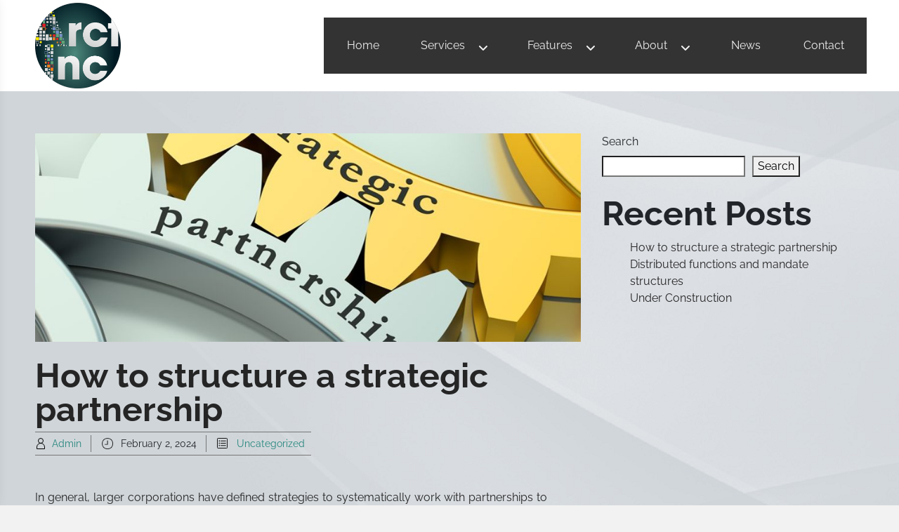

--- FILE ---
content_type: text/html; charset=UTF-8
request_url: https://www.arctinc.com/author/admin/
body_size: 16349
content:
<!doctype html>
<html lang="en-GB" class="no-js no-svg">
    <head>
        <meta charset="UTF-8">
        <meta name="viewport" content="width=device-width, initial-scale=1">
        <link rel="profile" href="http://gmpg.org/xfn/11">
        <link rel="pingback" href="https://www.arctinc.com/xmlrpc.php"/>
        <title>Admin &#8211; arctinc.com</title>
<meta name='robots' content='max-image-preview:large' />
<link rel='dns-prefetch' href='//fonts-static.cdn-one.com' />
<link rel="alternate" type="application/rss+xml" title="arctinc.com &raquo; Feed" href="https://www.arctinc.com/feed/" />
<link rel="alternate" type="application/rss+xml" title="arctinc.com &raquo; Comments Feed" href="https://www.arctinc.com/comments/feed/" />
<link rel="alternate" type="application/rss+xml" title="arctinc.com &raquo; Posts by Admin Feed" href="https://www.arctinc.com/author/admin/feed/" />
<style id='wp-img-auto-sizes-contain-inline-css' type='text/css'>
img:is([sizes=auto i],[sizes^="auto," i]){contain-intrinsic-size:3000px 1500px}
/*# sourceURL=wp-img-auto-sizes-contain-inline-css */
</style>
<link rel='stylesheet' id='ot-google-fonts-via-onecom-cdn-raleway-css' href='https://fonts-static.cdn-one.com/fonts/google/raleway/raleway.css' type='text/css' media='all' />
<link rel='stylesheet' id='ot-google-fonts-via-onecom-cdn-lusitana-css' href='https://fonts-static.cdn-one.com/fonts/google/lusitana/lusitana.css' type='text/css' media='all' />
<link rel='stylesheet' id='ot-google-fonts-via-onecom-cdn-open-sans-css' href='https://fonts-static.cdn-one.com/fonts/google/open-sans/open-sans.css' type='text/css' media='all' />
<style id='wp-emoji-styles-inline-css' type='text/css'>

	img.wp-smiley, img.emoji {
		display: inline !important;
		border: none !important;
		box-shadow: none !important;
		height: 1em !important;
		width: 1em !important;
		margin: 0 0.07em !important;
		vertical-align: -0.1em !important;
		background: none !important;
		padding: 0 !important;
	}
/*# sourceURL=wp-emoji-styles-inline-css */
</style>
<style id='wp-block-library-inline-css' type='text/css'>
:root{--wp-block-synced-color:#7a00df;--wp-block-synced-color--rgb:122,0,223;--wp-bound-block-color:var(--wp-block-synced-color);--wp-editor-canvas-background:#ddd;--wp-admin-theme-color:#007cba;--wp-admin-theme-color--rgb:0,124,186;--wp-admin-theme-color-darker-10:#006ba1;--wp-admin-theme-color-darker-10--rgb:0,107,160.5;--wp-admin-theme-color-darker-20:#005a87;--wp-admin-theme-color-darker-20--rgb:0,90,135;--wp-admin-border-width-focus:2px}@media (min-resolution:192dpi){:root{--wp-admin-border-width-focus:1.5px}}.wp-element-button{cursor:pointer}:root .has-very-light-gray-background-color{background-color:#eee}:root .has-very-dark-gray-background-color{background-color:#313131}:root .has-very-light-gray-color{color:#eee}:root .has-very-dark-gray-color{color:#313131}:root .has-vivid-green-cyan-to-vivid-cyan-blue-gradient-background{background:linear-gradient(135deg,#00d084,#0693e3)}:root .has-purple-crush-gradient-background{background:linear-gradient(135deg,#34e2e4,#4721fb 50%,#ab1dfe)}:root .has-hazy-dawn-gradient-background{background:linear-gradient(135deg,#faaca8,#dad0ec)}:root .has-subdued-olive-gradient-background{background:linear-gradient(135deg,#fafae1,#67a671)}:root .has-atomic-cream-gradient-background{background:linear-gradient(135deg,#fdd79a,#004a59)}:root .has-nightshade-gradient-background{background:linear-gradient(135deg,#330968,#31cdcf)}:root .has-midnight-gradient-background{background:linear-gradient(135deg,#020381,#2874fc)}:root{--wp--preset--font-size--normal:16px;--wp--preset--font-size--huge:42px}.has-regular-font-size{font-size:1em}.has-larger-font-size{font-size:2.625em}.has-normal-font-size{font-size:var(--wp--preset--font-size--normal)}.has-huge-font-size{font-size:var(--wp--preset--font-size--huge)}.has-text-align-center{text-align:center}.has-text-align-left{text-align:left}.has-text-align-right{text-align:right}.has-fit-text{white-space:nowrap!important}#end-resizable-editor-section{display:none}.aligncenter{clear:both}.items-justified-left{justify-content:flex-start}.items-justified-center{justify-content:center}.items-justified-right{justify-content:flex-end}.items-justified-space-between{justify-content:space-between}.screen-reader-text{border:0;clip-path:inset(50%);height:1px;margin:-1px;overflow:hidden;padding:0;position:absolute;width:1px;word-wrap:normal!important}.screen-reader-text:focus{background-color:#ddd;clip-path:none;color:#444;display:block;font-size:1em;height:auto;left:5px;line-height:normal;padding:15px 23px 14px;text-decoration:none;top:5px;width:auto;z-index:100000}html :where(.has-border-color){border-style:solid}html :where([style*=border-top-color]){border-top-style:solid}html :where([style*=border-right-color]){border-right-style:solid}html :where([style*=border-bottom-color]){border-bottom-style:solid}html :where([style*=border-left-color]){border-left-style:solid}html :where([style*=border-width]){border-style:solid}html :where([style*=border-top-width]){border-top-style:solid}html :where([style*=border-right-width]){border-right-style:solid}html :where([style*=border-bottom-width]){border-bottom-style:solid}html :where([style*=border-left-width]){border-left-style:solid}html :where(img[class*=wp-image-]){height:auto;max-width:100%}:where(figure){margin:0 0 1em}html :where(.is-position-sticky){--wp-admin--admin-bar--position-offset:var(--wp-admin--admin-bar--height,0px)}@media screen and (max-width:600px){html :where(.is-position-sticky){--wp-admin--admin-bar--position-offset:0px}}

/*# sourceURL=wp-block-library-inline-css */
</style><style id='wp-block-archives-inline-css' type='text/css'>
.wp-block-archives{box-sizing:border-box}.wp-block-archives-dropdown label{display:block}
/*# sourceURL=https://www.arctinc.com/wp-includes/blocks/archives/style.min.css */
</style>
<style id='wp-block-heading-inline-css' type='text/css'>
h1:where(.wp-block-heading).has-background,h2:where(.wp-block-heading).has-background,h3:where(.wp-block-heading).has-background,h4:where(.wp-block-heading).has-background,h5:where(.wp-block-heading).has-background,h6:where(.wp-block-heading).has-background{padding:1.25em 2.375em}h1.has-text-align-left[style*=writing-mode]:where([style*=vertical-lr]),h1.has-text-align-right[style*=writing-mode]:where([style*=vertical-rl]),h2.has-text-align-left[style*=writing-mode]:where([style*=vertical-lr]),h2.has-text-align-right[style*=writing-mode]:where([style*=vertical-rl]),h3.has-text-align-left[style*=writing-mode]:where([style*=vertical-lr]),h3.has-text-align-right[style*=writing-mode]:where([style*=vertical-rl]),h4.has-text-align-left[style*=writing-mode]:where([style*=vertical-lr]),h4.has-text-align-right[style*=writing-mode]:where([style*=vertical-rl]),h5.has-text-align-left[style*=writing-mode]:where([style*=vertical-lr]),h5.has-text-align-right[style*=writing-mode]:where([style*=vertical-rl]),h6.has-text-align-left[style*=writing-mode]:where([style*=vertical-lr]),h6.has-text-align-right[style*=writing-mode]:where([style*=vertical-rl]){rotate:180deg}
/*# sourceURL=https://www.arctinc.com/wp-includes/blocks/heading/style.min.css */
</style>
<style id='wp-block-image-inline-css' type='text/css'>
.wp-block-image>a,.wp-block-image>figure>a{display:inline-block}.wp-block-image img{box-sizing:border-box;height:auto;max-width:100%;vertical-align:bottom}@media not (prefers-reduced-motion){.wp-block-image img.hide{visibility:hidden}.wp-block-image img.show{animation:show-content-image .4s}}.wp-block-image[style*=border-radius] img,.wp-block-image[style*=border-radius]>a{border-radius:inherit}.wp-block-image.has-custom-border img{box-sizing:border-box}.wp-block-image.aligncenter{text-align:center}.wp-block-image.alignfull>a,.wp-block-image.alignwide>a{width:100%}.wp-block-image.alignfull img,.wp-block-image.alignwide img{height:auto;width:100%}.wp-block-image .aligncenter,.wp-block-image .alignleft,.wp-block-image .alignright,.wp-block-image.aligncenter,.wp-block-image.alignleft,.wp-block-image.alignright{display:table}.wp-block-image .aligncenter>figcaption,.wp-block-image .alignleft>figcaption,.wp-block-image .alignright>figcaption,.wp-block-image.aligncenter>figcaption,.wp-block-image.alignleft>figcaption,.wp-block-image.alignright>figcaption{caption-side:bottom;display:table-caption}.wp-block-image .alignleft{float:left;margin:.5em 1em .5em 0}.wp-block-image .alignright{float:right;margin:.5em 0 .5em 1em}.wp-block-image .aligncenter{margin-left:auto;margin-right:auto}.wp-block-image :where(figcaption){margin-bottom:1em;margin-top:.5em}.wp-block-image.is-style-circle-mask img{border-radius:9999px}@supports ((-webkit-mask-image:none) or (mask-image:none)) or (-webkit-mask-image:none){.wp-block-image.is-style-circle-mask img{border-radius:0;-webkit-mask-image:url('data:image/svg+xml;utf8,<svg viewBox="0 0 100 100" xmlns="http://www.w3.org/2000/svg"><circle cx="50" cy="50" r="50"/></svg>');mask-image:url('data:image/svg+xml;utf8,<svg viewBox="0 0 100 100" xmlns="http://www.w3.org/2000/svg"><circle cx="50" cy="50" r="50"/></svg>');mask-mode:alpha;-webkit-mask-position:center;mask-position:center;-webkit-mask-repeat:no-repeat;mask-repeat:no-repeat;-webkit-mask-size:contain;mask-size:contain}}:root :where(.wp-block-image.is-style-rounded img,.wp-block-image .is-style-rounded img){border-radius:9999px}.wp-block-image figure{margin:0}.wp-lightbox-container{display:flex;flex-direction:column;position:relative}.wp-lightbox-container img{cursor:zoom-in}.wp-lightbox-container img:hover+button{opacity:1}.wp-lightbox-container button{align-items:center;backdrop-filter:blur(16px) saturate(180%);background-color:#5a5a5a40;border:none;border-radius:4px;cursor:zoom-in;display:flex;height:20px;justify-content:center;opacity:0;padding:0;position:absolute;right:16px;text-align:center;top:16px;width:20px;z-index:100}@media not (prefers-reduced-motion){.wp-lightbox-container button{transition:opacity .2s ease}}.wp-lightbox-container button:focus-visible{outline:3px auto #5a5a5a40;outline:3px auto -webkit-focus-ring-color;outline-offset:3px}.wp-lightbox-container button:hover{cursor:pointer;opacity:1}.wp-lightbox-container button:focus{opacity:1}.wp-lightbox-container button:focus,.wp-lightbox-container button:hover,.wp-lightbox-container button:not(:hover):not(:active):not(.has-background){background-color:#5a5a5a40;border:none}.wp-lightbox-overlay{box-sizing:border-box;cursor:zoom-out;height:100vh;left:0;overflow:hidden;position:fixed;top:0;visibility:hidden;width:100%;z-index:100000}.wp-lightbox-overlay .close-button{align-items:center;cursor:pointer;display:flex;justify-content:center;min-height:40px;min-width:40px;padding:0;position:absolute;right:calc(env(safe-area-inset-right) + 16px);top:calc(env(safe-area-inset-top) + 16px);z-index:5000000}.wp-lightbox-overlay .close-button:focus,.wp-lightbox-overlay .close-button:hover,.wp-lightbox-overlay .close-button:not(:hover):not(:active):not(.has-background){background:none;border:none}.wp-lightbox-overlay .lightbox-image-container{height:var(--wp--lightbox-container-height);left:50%;overflow:hidden;position:absolute;top:50%;transform:translate(-50%,-50%);transform-origin:top left;width:var(--wp--lightbox-container-width);z-index:9999999999}.wp-lightbox-overlay .wp-block-image{align-items:center;box-sizing:border-box;display:flex;height:100%;justify-content:center;margin:0;position:relative;transform-origin:0 0;width:100%;z-index:3000000}.wp-lightbox-overlay .wp-block-image img{height:var(--wp--lightbox-image-height);min-height:var(--wp--lightbox-image-height);min-width:var(--wp--lightbox-image-width);width:var(--wp--lightbox-image-width)}.wp-lightbox-overlay .wp-block-image figcaption{display:none}.wp-lightbox-overlay button{background:none;border:none}.wp-lightbox-overlay .scrim{background-color:#fff;height:100%;opacity:.9;position:absolute;width:100%;z-index:2000000}.wp-lightbox-overlay.active{visibility:visible}@media not (prefers-reduced-motion){.wp-lightbox-overlay.active{animation:turn-on-visibility .25s both}.wp-lightbox-overlay.active img{animation:turn-on-visibility .35s both}.wp-lightbox-overlay.show-closing-animation:not(.active){animation:turn-off-visibility .35s both}.wp-lightbox-overlay.show-closing-animation:not(.active) img{animation:turn-off-visibility .25s both}.wp-lightbox-overlay.zoom.active{animation:none;opacity:1;visibility:visible}.wp-lightbox-overlay.zoom.active .lightbox-image-container{animation:lightbox-zoom-in .4s}.wp-lightbox-overlay.zoom.active .lightbox-image-container img{animation:none}.wp-lightbox-overlay.zoom.active .scrim{animation:turn-on-visibility .4s forwards}.wp-lightbox-overlay.zoom.show-closing-animation:not(.active){animation:none}.wp-lightbox-overlay.zoom.show-closing-animation:not(.active) .lightbox-image-container{animation:lightbox-zoom-out .4s}.wp-lightbox-overlay.zoom.show-closing-animation:not(.active) .lightbox-image-container img{animation:none}.wp-lightbox-overlay.zoom.show-closing-animation:not(.active) .scrim{animation:turn-off-visibility .4s forwards}}@keyframes show-content-image{0%{visibility:hidden}99%{visibility:hidden}to{visibility:visible}}@keyframes turn-on-visibility{0%{opacity:0}to{opacity:1}}@keyframes turn-off-visibility{0%{opacity:1;visibility:visible}99%{opacity:0;visibility:visible}to{opacity:0;visibility:hidden}}@keyframes lightbox-zoom-in{0%{transform:translate(calc((-100vw + var(--wp--lightbox-scrollbar-width))/2 + var(--wp--lightbox-initial-left-position)),calc(-50vh + var(--wp--lightbox-initial-top-position))) scale(var(--wp--lightbox-scale))}to{transform:translate(-50%,-50%) scale(1)}}@keyframes lightbox-zoom-out{0%{transform:translate(-50%,-50%) scale(1);visibility:visible}99%{visibility:visible}to{transform:translate(calc((-100vw + var(--wp--lightbox-scrollbar-width))/2 + var(--wp--lightbox-initial-left-position)),calc(-50vh + var(--wp--lightbox-initial-top-position))) scale(var(--wp--lightbox-scale));visibility:hidden}}
/*# sourceURL=https://www.arctinc.com/wp-includes/blocks/image/style.min.css */
</style>
<style id='wp-block-latest-posts-inline-css' type='text/css'>
.wp-block-latest-posts{box-sizing:border-box}.wp-block-latest-posts.alignleft{margin-right:2em}.wp-block-latest-posts.alignright{margin-left:2em}.wp-block-latest-posts.wp-block-latest-posts__list{list-style:none}.wp-block-latest-posts.wp-block-latest-posts__list li{clear:both;overflow-wrap:break-word}.wp-block-latest-posts.is-grid{display:flex;flex-wrap:wrap}.wp-block-latest-posts.is-grid li{margin:0 1.25em 1.25em 0;width:100%}@media (min-width:600px){.wp-block-latest-posts.columns-2 li{width:calc(50% - .625em)}.wp-block-latest-posts.columns-2 li:nth-child(2n){margin-right:0}.wp-block-latest-posts.columns-3 li{width:calc(33.33333% - .83333em)}.wp-block-latest-posts.columns-3 li:nth-child(3n){margin-right:0}.wp-block-latest-posts.columns-4 li{width:calc(25% - .9375em)}.wp-block-latest-posts.columns-4 li:nth-child(4n){margin-right:0}.wp-block-latest-posts.columns-5 li{width:calc(20% - 1em)}.wp-block-latest-posts.columns-5 li:nth-child(5n){margin-right:0}.wp-block-latest-posts.columns-6 li{width:calc(16.66667% - 1.04167em)}.wp-block-latest-posts.columns-6 li:nth-child(6n){margin-right:0}}:root :where(.wp-block-latest-posts.is-grid){padding:0}:root :where(.wp-block-latest-posts.wp-block-latest-posts__list){padding-left:0}.wp-block-latest-posts__post-author,.wp-block-latest-posts__post-date{display:block;font-size:.8125em}.wp-block-latest-posts__post-excerpt,.wp-block-latest-posts__post-full-content{margin-bottom:1em;margin-top:.5em}.wp-block-latest-posts__featured-image a{display:inline-block}.wp-block-latest-posts__featured-image img{height:auto;max-width:100%;width:auto}.wp-block-latest-posts__featured-image.alignleft{float:left;margin-right:1em}.wp-block-latest-posts__featured-image.alignright{float:right;margin-left:1em}.wp-block-latest-posts__featured-image.aligncenter{margin-bottom:1em;text-align:center}
/*# sourceURL=https://www.arctinc.com/wp-includes/blocks/latest-posts/style.min.css */
</style>
<style id='wp-block-list-inline-css' type='text/css'>
ol,ul{box-sizing:border-box}:root :where(.wp-block-list.has-background){padding:1.25em 2.375em}
/*# sourceURL=https://www.arctinc.com/wp-includes/blocks/list/style.min.css */
</style>
<style id='wp-block-search-inline-css' type='text/css'>
.wp-block-search__button{margin-left:10px;word-break:normal}.wp-block-search__button.has-icon{line-height:0}.wp-block-search__button svg{height:1.25em;min-height:24px;min-width:24px;width:1.25em;fill:currentColor;vertical-align:text-bottom}:where(.wp-block-search__button){border:1px solid #ccc;padding:6px 10px}.wp-block-search__inside-wrapper{display:flex;flex:auto;flex-wrap:nowrap;max-width:100%}.wp-block-search__label{width:100%}.wp-block-search.wp-block-search__button-only .wp-block-search__button{box-sizing:border-box;display:flex;flex-shrink:0;justify-content:center;margin-left:0;max-width:100%}.wp-block-search.wp-block-search__button-only .wp-block-search__inside-wrapper{min-width:0!important;transition-property:width}.wp-block-search.wp-block-search__button-only .wp-block-search__input{flex-basis:100%;transition-duration:.3s}.wp-block-search.wp-block-search__button-only.wp-block-search__searchfield-hidden,.wp-block-search.wp-block-search__button-only.wp-block-search__searchfield-hidden .wp-block-search__inside-wrapper{overflow:hidden}.wp-block-search.wp-block-search__button-only.wp-block-search__searchfield-hidden .wp-block-search__input{border-left-width:0!important;border-right-width:0!important;flex-basis:0;flex-grow:0;margin:0;min-width:0!important;padding-left:0!important;padding-right:0!important;width:0!important}:where(.wp-block-search__input){appearance:none;border:1px solid #949494;flex-grow:1;font-family:inherit;font-size:inherit;font-style:inherit;font-weight:inherit;letter-spacing:inherit;line-height:inherit;margin-left:0;margin-right:0;min-width:3rem;padding:8px;text-decoration:unset!important;text-transform:inherit}:where(.wp-block-search__button-inside .wp-block-search__inside-wrapper){background-color:#fff;border:1px solid #949494;box-sizing:border-box;padding:4px}:where(.wp-block-search__button-inside .wp-block-search__inside-wrapper) .wp-block-search__input{border:none;border-radius:0;padding:0 4px}:where(.wp-block-search__button-inside .wp-block-search__inside-wrapper) .wp-block-search__input:focus{outline:none}:where(.wp-block-search__button-inside .wp-block-search__inside-wrapper) :where(.wp-block-search__button){padding:4px 8px}.wp-block-search.aligncenter .wp-block-search__inside-wrapper{margin:auto}.wp-block[data-align=right] .wp-block-search.wp-block-search__button-only .wp-block-search__inside-wrapper{float:right}
/*# sourceURL=https://www.arctinc.com/wp-includes/blocks/search/style.min.css */
</style>
<style id='wp-block-group-inline-css' type='text/css'>
.wp-block-group{box-sizing:border-box}:where(.wp-block-group.wp-block-group-is-layout-constrained){position:relative}
/*# sourceURL=https://www.arctinc.com/wp-includes/blocks/group/style.min.css */
</style>
<style id='wp-block-paragraph-inline-css' type='text/css'>
.is-small-text{font-size:.875em}.is-regular-text{font-size:1em}.is-large-text{font-size:2.25em}.is-larger-text{font-size:3em}.has-drop-cap:not(:focus):first-letter{float:left;font-size:8.4em;font-style:normal;font-weight:100;line-height:.68;margin:.05em .1em 0 0;text-transform:uppercase}body.rtl .has-drop-cap:not(:focus):first-letter{float:none;margin-left:.1em}p.has-drop-cap.has-background{overflow:hidden}:root :where(p.has-background){padding:1.25em 2.375em}:where(p.has-text-color:not(.has-link-color)) a{color:inherit}p.has-text-align-left[style*="writing-mode:vertical-lr"],p.has-text-align-right[style*="writing-mode:vertical-rl"]{rotate:180deg}
/*# sourceURL=https://www.arctinc.com/wp-includes/blocks/paragraph/style.min.css */
</style>
<style id='wp-block-table-inline-css' type='text/css'>
.wp-block-table{overflow-x:auto}.wp-block-table table{border-collapse:collapse;width:100%}.wp-block-table thead{border-bottom:3px solid}.wp-block-table tfoot{border-top:3px solid}.wp-block-table td,.wp-block-table th{border:1px solid;padding:.5em}.wp-block-table .has-fixed-layout{table-layout:fixed;width:100%}.wp-block-table .has-fixed-layout td,.wp-block-table .has-fixed-layout th{word-break:break-word}.wp-block-table.aligncenter,.wp-block-table.alignleft,.wp-block-table.alignright{display:table;width:auto}.wp-block-table.aligncenter td,.wp-block-table.aligncenter th,.wp-block-table.alignleft td,.wp-block-table.alignleft th,.wp-block-table.alignright td,.wp-block-table.alignright th{word-break:break-word}.wp-block-table .has-subtle-light-gray-background-color{background-color:#f3f4f5}.wp-block-table .has-subtle-pale-green-background-color{background-color:#e9fbe5}.wp-block-table .has-subtle-pale-blue-background-color{background-color:#e7f5fe}.wp-block-table .has-subtle-pale-pink-background-color{background-color:#fcf0ef}.wp-block-table.is-style-stripes{background-color:initial;border-collapse:inherit;border-spacing:0}.wp-block-table.is-style-stripes tbody tr:nth-child(odd){background-color:#f0f0f0}.wp-block-table.is-style-stripes.has-subtle-light-gray-background-color tbody tr:nth-child(odd){background-color:#f3f4f5}.wp-block-table.is-style-stripes.has-subtle-pale-green-background-color tbody tr:nth-child(odd){background-color:#e9fbe5}.wp-block-table.is-style-stripes.has-subtle-pale-blue-background-color tbody tr:nth-child(odd){background-color:#e7f5fe}.wp-block-table.is-style-stripes.has-subtle-pale-pink-background-color tbody tr:nth-child(odd){background-color:#fcf0ef}.wp-block-table.is-style-stripes td,.wp-block-table.is-style-stripes th{border-color:#0000}.wp-block-table.is-style-stripes{border-bottom:1px solid #f0f0f0}.wp-block-table .has-border-color td,.wp-block-table .has-border-color th,.wp-block-table .has-border-color tr,.wp-block-table .has-border-color>*{border-color:inherit}.wp-block-table table[style*=border-top-color] tr:first-child,.wp-block-table table[style*=border-top-color] tr:first-child td,.wp-block-table table[style*=border-top-color] tr:first-child th,.wp-block-table table[style*=border-top-color]>*,.wp-block-table table[style*=border-top-color]>* td,.wp-block-table table[style*=border-top-color]>* th{border-top-color:inherit}.wp-block-table table[style*=border-top-color] tr:not(:first-child){border-top-color:initial}.wp-block-table table[style*=border-right-color] td:last-child,.wp-block-table table[style*=border-right-color] th,.wp-block-table table[style*=border-right-color] tr,.wp-block-table table[style*=border-right-color]>*{border-right-color:inherit}.wp-block-table table[style*=border-bottom-color] tr:last-child,.wp-block-table table[style*=border-bottom-color] tr:last-child td,.wp-block-table table[style*=border-bottom-color] tr:last-child th,.wp-block-table table[style*=border-bottom-color]>*,.wp-block-table table[style*=border-bottom-color]>* td,.wp-block-table table[style*=border-bottom-color]>* th{border-bottom-color:inherit}.wp-block-table table[style*=border-bottom-color] tr:not(:last-child){border-bottom-color:initial}.wp-block-table table[style*=border-left-color] td:first-child,.wp-block-table table[style*=border-left-color] th,.wp-block-table table[style*=border-left-color] tr,.wp-block-table table[style*=border-left-color]>*{border-left-color:inherit}.wp-block-table table[style*=border-style] td,.wp-block-table table[style*=border-style] th,.wp-block-table table[style*=border-style] tr,.wp-block-table table[style*=border-style]>*{border-style:inherit}.wp-block-table table[style*=border-width] td,.wp-block-table table[style*=border-width] th,.wp-block-table table[style*=border-width] tr,.wp-block-table table[style*=border-width]>*{border-style:inherit;border-width:inherit}
/*# sourceURL=https://www.arctinc.com/wp-includes/blocks/table/style.min.css */
</style>
<style id='global-styles-inline-css' type='text/css'>
:root{--wp--preset--aspect-ratio--square: 1;--wp--preset--aspect-ratio--4-3: 4/3;--wp--preset--aspect-ratio--3-4: 3/4;--wp--preset--aspect-ratio--3-2: 3/2;--wp--preset--aspect-ratio--2-3: 2/3;--wp--preset--aspect-ratio--16-9: 16/9;--wp--preset--aspect-ratio--9-16: 9/16;--wp--preset--color--black: #000000;--wp--preset--color--cyan-bluish-gray: #abb8c3;--wp--preset--color--white: #ffffff;--wp--preset--color--pale-pink: #f78da7;--wp--preset--color--vivid-red: #cf2e2e;--wp--preset--color--luminous-vivid-orange: #ff6900;--wp--preset--color--luminous-vivid-amber: #fcb900;--wp--preset--color--light-green-cyan: #7bdcb5;--wp--preset--color--vivid-green-cyan: #00d084;--wp--preset--color--pale-cyan-blue: #8ed1fc;--wp--preset--color--vivid-cyan-blue: #0693e3;--wp--preset--color--vivid-purple: #9b51e0;--wp--preset--gradient--vivid-cyan-blue-to-vivid-purple: linear-gradient(135deg,rgb(6,147,227) 0%,rgb(155,81,224) 100%);--wp--preset--gradient--light-green-cyan-to-vivid-green-cyan: linear-gradient(135deg,rgb(122,220,180) 0%,rgb(0,208,130) 100%);--wp--preset--gradient--luminous-vivid-amber-to-luminous-vivid-orange: linear-gradient(135deg,rgb(252,185,0) 0%,rgb(255,105,0) 100%);--wp--preset--gradient--luminous-vivid-orange-to-vivid-red: linear-gradient(135deg,rgb(255,105,0) 0%,rgb(207,46,46) 100%);--wp--preset--gradient--very-light-gray-to-cyan-bluish-gray: linear-gradient(135deg,rgb(238,238,238) 0%,rgb(169,184,195) 100%);--wp--preset--gradient--cool-to-warm-spectrum: linear-gradient(135deg,rgb(74,234,220) 0%,rgb(151,120,209) 20%,rgb(207,42,186) 40%,rgb(238,44,130) 60%,rgb(251,105,98) 80%,rgb(254,248,76) 100%);--wp--preset--gradient--blush-light-purple: linear-gradient(135deg,rgb(255,206,236) 0%,rgb(152,150,240) 100%);--wp--preset--gradient--blush-bordeaux: linear-gradient(135deg,rgb(254,205,165) 0%,rgb(254,45,45) 50%,rgb(107,0,62) 100%);--wp--preset--gradient--luminous-dusk: linear-gradient(135deg,rgb(255,203,112) 0%,rgb(199,81,192) 50%,rgb(65,88,208) 100%);--wp--preset--gradient--pale-ocean: linear-gradient(135deg,rgb(255,245,203) 0%,rgb(182,227,212) 50%,rgb(51,167,181) 100%);--wp--preset--gradient--electric-grass: linear-gradient(135deg,rgb(202,248,128) 0%,rgb(113,206,126) 100%);--wp--preset--gradient--midnight: linear-gradient(135deg,rgb(2,3,129) 0%,rgb(40,116,252) 100%);--wp--preset--font-size--small: 13px;--wp--preset--font-size--medium: 20px;--wp--preset--font-size--large: 36px;--wp--preset--font-size--x-large: 42px;--wp--preset--spacing--20: 0.44rem;--wp--preset--spacing--30: 0.67rem;--wp--preset--spacing--40: 1rem;--wp--preset--spacing--50: 1.5rem;--wp--preset--spacing--60: 2.25rem;--wp--preset--spacing--70: 3.38rem;--wp--preset--spacing--80: 5.06rem;--wp--preset--shadow--natural: 6px 6px 9px rgba(0, 0, 0, 0.2);--wp--preset--shadow--deep: 12px 12px 50px rgba(0, 0, 0, 0.4);--wp--preset--shadow--sharp: 6px 6px 0px rgba(0, 0, 0, 0.2);--wp--preset--shadow--outlined: 6px 6px 0px -3px rgb(255, 255, 255), 6px 6px rgb(0, 0, 0);--wp--preset--shadow--crisp: 6px 6px 0px rgb(0, 0, 0);}:where(.is-layout-flex){gap: 0.5em;}:where(.is-layout-grid){gap: 0.5em;}body .is-layout-flex{display: flex;}.is-layout-flex{flex-wrap: wrap;align-items: center;}.is-layout-flex > :is(*, div){margin: 0;}body .is-layout-grid{display: grid;}.is-layout-grid > :is(*, div){margin: 0;}:where(.wp-block-columns.is-layout-flex){gap: 2em;}:where(.wp-block-columns.is-layout-grid){gap: 2em;}:where(.wp-block-post-template.is-layout-flex){gap: 1.25em;}:where(.wp-block-post-template.is-layout-grid){gap: 1.25em;}.has-black-color{color: var(--wp--preset--color--black) !important;}.has-cyan-bluish-gray-color{color: var(--wp--preset--color--cyan-bluish-gray) !important;}.has-white-color{color: var(--wp--preset--color--white) !important;}.has-pale-pink-color{color: var(--wp--preset--color--pale-pink) !important;}.has-vivid-red-color{color: var(--wp--preset--color--vivid-red) !important;}.has-luminous-vivid-orange-color{color: var(--wp--preset--color--luminous-vivid-orange) !important;}.has-luminous-vivid-amber-color{color: var(--wp--preset--color--luminous-vivid-amber) !important;}.has-light-green-cyan-color{color: var(--wp--preset--color--light-green-cyan) !important;}.has-vivid-green-cyan-color{color: var(--wp--preset--color--vivid-green-cyan) !important;}.has-pale-cyan-blue-color{color: var(--wp--preset--color--pale-cyan-blue) !important;}.has-vivid-cyan-blue-color{color: var(--wp--preset--color--vivid-cyan-blue) !important;}.has-vivid-purple-color{color: var(--wp--preset--color--vivid-purple) !important;}.has-black-background-color{background-color: var(--wp--preset--color--black) !important;}.has-cyan-bluish-gray-background-color{background-color: var(--wp--preset--color--cyan-bluish-gray) !important;}.has-white-background-color{background-color: var(--wp--preset--color--white) !important;}.has-pale-pink-background-color{background-color: var(--wp--preset--color--pale-pink) !important;}.has-vivid-red-background-color{background-color: var(--wp--preset--color--vivid-red) !important;}.has-luminous-vivid-orange-background-color{background-color: var(--wp--preset--color--luminous-vivid-orange) !important;}.has-luminous-vivid-amber-background-color{background-color: var(--wp--preset--color--luminous-vivid-amber) !important;}.has-light-green-cyan-background-color{background-color: var(--wp--preset--color--light-green-cyan) !important;}.has-vivid-green-cyan-background-color{background-color: var(--wp--preset--color--vivid-green-cyan) !important;}.has-pale-cyan-blue-background-color{background-color: var(--wp--preset--color--pale-cyan-blue) !important;}.has-vivid-cyan-blue-background-color{background-color: var(--wp--preset--color--vivid-cyan-blue) !important;}.has-vivid-purple-background-color{background-color: var(--wp--preset--color--vivid-purple) !important;}.has-black-border-color{border-color: var(--wp--preset--color--black) !important;}.has-cyan-bluish-gray-border-color{border-color: var(--wp--preset--color--cyan-bluish-gray) !important;}.has-white-border-color{border-color: var(--wp--preset--color--white) !important;}.has-pale-pink-border-color{border-color: var(--wp--preset--color--pale-pink) !important;}.has-vivid-red-border-color{border-color: var(--wp--preset--color--vivid-red) !important;}.has-luminous-vivid-orange-border-color{border-color: var(--wp--preset--color--luminous-vivid-orange) !important;}.has-luminous-vivid-amber-border-color{border-color: var(--wp--preset--color--luminous-vivid-amber) !important;}.has-light-green-cyan-border-color{border-color: var(--wp--preset--color--light-green-cyan) !important;}.has-vivid-green-cyan-border-color{border-color: var(--wp--preset--color--vivid-green-cyan) !important;}.has-pale-cyan-blue-border-color{border-color: var(--wp--preset--color--pale-cyan-blue) !important;}.has-vivid-cyan-blue-border-color{border-color: var(--wp--preset--color--vivid-cyan-blue) !important;}.has-vivid-purple-border-color{border-color: var(--wp--preset--color--vivid-purple) !important;}.has-vivid-cyan-blue-to-vivid-purple-gradient-background{background: var(--wp--preset--gradient--vivid-cyan-blue-to-vivid-purple) !important;}.has-light-green-cyan-to-vivid-green-cyan-gradient-background{background: var(--wp--preset--gradient--light-green-cyan-to-vivid-green-cyan) !important;}.has-luminous-vivid-amber-to-luminous-vivid-orange-gradient-background{background: var(--wp--preset--gradient--luminous-vivid-amber-to-luminous-vivid-orange) !important;}.has-luminous-vivid-orange-to-vivid-red-gradient-background{background: var(--wp--preset--gradient--luminous-vivid-orange-to-vivid-red) !important;}.has-very-light-gray-to-cyan-bluish-gray-gradient-background{background: var(--wp--preset--gradient--very-light-gray-to-cyan-bluish-gray) !important;}.has-cool-to-warm-spectrum-gradient-background{background: var(--wp--preset--gradient--cool-to-warm-spectrum) !important;}.has-blush-light-purple-gradient-background{background: var(--wp--preset--gradient--blush-light-purple) !important;}.has-blush-bordeaux-gradient-background{background: var(--wp--preset--gradient--blush-bordeaux) !important;}.has-luminous-dusk-gradient-background{background: var(--wp--preset--gradient--luminous-dusk) !important;}.has-pale-ocean-gradient-background{background: var(--wp--preset--gradient--pale-ocean) !important;}.has-electric-grass-gradient-background{background: var(--wp--preset--gradient--electric-grass) !important;}.has-midnight-gradient-background{background: var(--wp--preset--gradient--midnight) !important;}.has-small-font-size{font-size: var(--wp--preset--font-size--small) !important;}.has-medium-font-size{font-size: var(--wp--preset--font-size--medium) !important;}.has-large-font-size{font-size: var(--wp--preset--font-size--large) !important;}.has-x-large-font-size{font-size: var(--wp--preset--font-size--x-large) !important;}
/*# sourceURL=global-styles-inline-css */
</style>

<style id='classic-theme-styles-inline-css' type='text/css'>
/*! This file is auto-generated */
.wp-block-button__link{color:#fff;background-color:#32373c;border-radius:9999px;box-shadow:none;text-decoration:none;padding:calc(.667em + 2px) calc(1.333em + 2px);font-size:1.125em}.wp-block-file__button{background:#32373c;color:#fff;text-decoration:none}
/*# sourceURL=/wp-includes/css/classic-themes.min.css */
</style>
<link rel='stylesheet' id='style-oct-coworking-space-all-css' href='https://usercontent.one/wp/www.arctinc.com/wp-content/themes/onecom-coworking-space/assets/min-css/style.min.css?ver=0.4.5' type='text/css' media='all' />
<link rel='stylesheet' id='dashicons-css' href='https://www.arctinc.com/wp-includes/css/dashicons.min.css?ver=6.9' type='text/css' media='all' />
<link rel='stylesheet' id='lusitana-google-font-css' href='//fonts-static.cdn-one.com/fonts/google/lusitana/lusitana.css?ver=6.9' type='text/css' media='all' />
<link rel='stylesheet' id='raleway-google-font-css' href='//fonts-static.cdn-one.com/fonts/google/raleway/raleway.css?ver=6.9' type='text/css' media='all' />
<script type="text/javascript" src="https://www.arctinc.com/wp-includes/js/jquery/jquery.min.js?ver=3.7.1" id="jquery-core-js"></script>
<script type="text/javascript" src="https://www.arctinc.com/wp-includes/js/jquery/jquery-migrate.min.js?ver=3.4.1" id="jquery-migrate-js"></script>
<link rel="https://api.w.org/" href="https://www.arctinc.com/wp-json/" /><link rel="alternate" title="JSON" type="application/json" href="https://www.arctinc.com/wp-json/wp/v2/users/1" /><link rel="EditURI" type="application/rsd+xml" title="RSD" href="https://www.arctinc.com/xmlrpc.php?rsd" />
<meta name="generator" content="WordPress 6.9" />
<style>[class*=" icon-oc-"],[class^=icon-oc-]{speak:none;font-style:normal;font-weight:400;font-variant:normal;text-transform:none;line-height:1;-webkit-font-smoothing:antialiased;-moz-osx-font-smoothing:grayscale}.icon-oc-one-com-white-32px-fill:before{content:"901"}.icon-oc-one-com:before{content:"900"}#one-com-icon,.toplevel_page_onecom-wp .wp-menu-image{speak:none;display:flex;align-items:center;justify-content:center;text-transform:none;line-height:1;-webkit-font-smoothing:antialiased;-moz-osx-font-smoothing:grayscale}.onecom-wp-admin-bar-item>a,.toplevel_page_onecom-wp>.wp-menu-name{font-size:16px;font-weight:400;line-height:1}.toplevel_page_onecom-wp>.wp-menu-name img{width:69px;height:9px;}.wp-submenu-wrap.wp-submenu>.wp-submenu-head>img{width:88px;height:auto}.onecom-wp-admin-bar-item>a img{height:7px!important}.onecom-wp-admin-bar-item>a img,.toplevel_page_onecom-wp>.wp-menu-name img{opacity:.8}.onecom-wp-admin-bar-item.hover>a img,.toplevel_page_onecom-wp.wp-has-current-submenu>.wp-menu-name img,li.opensub>a.toplevel_page_onecom-wp>.wp-menu-name img{opacity:1}#one-com-icon:before,.onecom-wp-admin-bar-item>a:before,.toplevel_page_onecom-wp>.wp-menu-image:before{content:'';position:static!important;background-color:rgba(240,245,250,.4);border-radius:102px;width:18px;height:18px;padding:0!important}.onecom-wp-admin-bar-item>a:before{width:14px;height:14px}.onecom-wp-admin-bar-item.hover>a:before,.toplevel_page_onecom-wp.opensub>a>.wp-menu-image:before,.toplevel_page_onecom-wp.wp-has-current-submenu>.wp-menu-image:before{background-color:#76b82a}.onecom-wp-admin-bar-item>a{display:inline-flex!important;align-items:center;justify-content:center}#one-com-logo-wrapper{font-size:4em}#one-com-icon{vertical-align:middle}.imagify-welcome{display:none !important;}</style><style type="text/css" id="custom-background-css">
body.custom-background { background-image: url("https://usercontent.one/wp/www.arctinc.com/wp-content/uploads/2023/03/Background_4.png"); background-position: center center; background-size: contain; background-repeat: repeat; background-attachment: fixed; }
</style>
	<link rel="icon" href="https://usercontent.one/wp/www.arctinc.com/wp-content/uploads/2023/03/cropped-Logo-32x32.jpeg" sizes="32x32" />
<link rel="icon" href="https://usercontent.one/wp/www.arctinc.com/wp-content/uploads/2023/03/cropped-Logo-192x192.jpeg" sizes="192x192" />
<link rel="apple-touch-icon" href="https://usercontent.one/wp/www.arctinc.com/wp-content/uploads/2023/03/cropped-Logo-180x180.jpeg" />
<meta name="msapplication-TileImage" content="https://usercontent.one/wp/www.arctinc.com/wp-content/uploads/2023/03/cropped-Logo-270x270.jpeg" />
        <style type="text/css">

    .oct-site-logo img{max-height:130px;}.oct-site-logo a, h1.site-title a{font-family:Raleway;font-size:24px;font-style:normal;font-weight:normal;line-height:29px;text-decoration:none;}#primary-nav ul li a{font-family:Raleway;font-size:16px;font-style:normal;font-weight:normal;text-decoration:none;}body, p, .section-content p, .post-content,.post-content p, .page-content, .page-content p, .cpt-excerpt, .cpt-excerpt p, .cpt-content, .cpt-content:not(.dashicons), .cpt-content p, .sidebar, .textnormal, .textwidget p, .benefit-content p{font-family:Raleway;font-size:16px;font-style:normal;font-weight:400;line-height:24px;text-decoration:none;}h1, .page-content h1, .post-content h1, cpt-content h1{font-family:Open Sans;font-size:26px;font-style:normal;font-weight:bold;text-decoration:none;}h2, .page-content h2, .post-content h2, cpt-content h2, .textheading2.oversized, .oversized{font-family:Raleway;font-size:48px;font-style:normal;font-weight:bold;text-decoration:none;}h3, .page-content h3, .post-content h3, cpt-content h3, .textheading3, .single-therapy-content h3{font-family:Lusitana;font-size:18px;font-style:normal;font-weight:normal;text-decoration:none;}h4, .page-content h4, .post-content h4, cpt-content h4{font-family:Open Sans;font-size:18px;font-style:normal;font-weight:600;text-decoration:none;}h5, .page-content h5, .post-content h5, cpt-content h5{font-family:Open Sans;font-size:16px;font-style:normal;text-decoration:none;}h6, .page-content h6, .post-content h6, cpt-content h6{font-family:Open Sans;font-size:14px;font-style:normal;font-weight:600;text-decoration:none;}.button, .banner-button a, .button1, .button-prime, .button-alt, #booking_form .submit {font-family:Raleway;font-size:16px;font-style:normal;font-weight:normal;line-height:16px;text-decoration:none;}#oct-site-footer .textheading3{font-family:Raleway;font-size:16px;font-style:normal;font-weight:bold;line-height:19px;text-decoration:none;}#oct-site-footer p{font-family:Raleway;font-size:16px;font-style:normal;font-weight:normal;line-height:35px;text-decoration:none;}#page{background-color:#ECF0F5;background-image:url(https://usercontent.one/wp/www.arctinc.com/wp-content/uploads/2023/03/Background_4.png);}.section-content a:not(.button), .post-content a:not(.button), .sidebar .widget a:not(.button, .comment-reply-link){color:#2C4A58;}.section-content a:not(.button):active, .post-content a:not(.button):active, .sidebar .widget a:not(.button, .comment-reply-link):active{color:#2C4A58;}.section-content a:not(.button):visited, .post-content a:not(.button):visited, .sidebar .widget a:not(.button, .comment-reply-link):visited{color:#2C4A58;}.section-content a:not(.button):hover, .post-content a:not(.button):hover, .sidebar .widget a:not(.button, .comment-reply-link):hover{color:#00a3ac;}.post-content h1, .cpt-content h1{color:#313131;}.post-content h2, .cpt-content h2{color:#313131;}.post-content h3, .cpt-content h3{color:#313131;}.post-content h4, .cpt-content h4{color:#313131;}.post-content h5, .cpt-content h5{color:#313131;}.post-content h6, .cpt-content h6{color:#313131;}.oct-header-menu, .mobile-title, .mobile-site-title, .mobile-m, .mobile-page-title, .logo_nav_wrap{background-color:#ffffff;}.oct-site-logo a{color:#efefef;}.oct-site-logo a:hover{}#primary-nav ul li a, #sticky_menu li a{color:#efefef;}#primary-nav ul li:hover > a, #sticky_menu li:hover > a{color:#efefef;}#primary-nav ul li.current_page_item a, #primary-nav ul li.current-menu-parent a, 
                  #sticky_menu li.current_page_item a, #sticky_menu li.current-menu-parent a{color:#efefef;}#primary-nav ul li a, #sticky_menu li a{background-color:#333333;}#primary-nav ul li:hover > a, #sticky_menu li:hover > a{background-color:#00a3ac;}#primary-nav ul li.current_page_item a, #primary-nav ul li.current-menu-parent a, 
                  #sticky_menu li.current_page_item a, #sticky_menu li.current-menu-parent a{background-color:#00a3ac;}#primary-nav ul.sub-menu li a, #sticky_menu ul.sub-menu li a{color:#efefef !important;}#primary-nav ul.sub-menu li:hover > a, #sticky_menu ul.sub-menu li:hover > a{color:#efefef !important;}ul.menu li.current-menu-item a, ul.menu li.current-menu-item a:hover, ul.menu > li.menu-item-has-children.hover > a, ul.menu li.current-menu-parent a, #primary-nav ul li.hover ul.sub-menu li.current-menu-item a{color:#efefef !important;}ul.menu > li ul.sub-menu li,  #primary-nav ul li.hover ul.sub-menu a, #sticky_menu ul.sub-menu li a{background-color:#333333;}ul.menu > li ul.sub-menu li:hover, 
            #primary-nav ul li.hover ul.sub-menu li:hover a, 
    ul.menu > li.menu-item-has-children.hover .sub-menu li:hover,
            #sticky_menu ul.sub-menu li:hover > a{background-color:#00a3ac;}#primary-nav ul.sub-menu li.current_page_item a, #primary-nav ul.sub-menu li.current-menu-item a,
    ul.menu > li.menu-item-has-children.hover .sub-menu li.current-menu-item,
                    #primary-nav ul li.hover ul.sub-menu li.current-menu-item a,
                 #sticky_menu ul.sub-menu li.current_page_item a, #sticky_menu ul.sub-menu li.current-menu-item a{background-color:#00a3ac;}.home-banner .banner-caption h1, .home-banner .banner-caption h2{color:#efefef;}.home-banner .banner-caption .sub-title p{color:#efefef;}.banner.home-banner{}.footer-widgets{background-color:#202020;background-image:url(https://usercontent.one/wp/www.arctinc.com/wp-content/uploads/2023/03/Background.png);}.button1, .button-prime, .button-alt, .banner-button, .cta-content .button, .section-button .button:not(.dark), .cpt-button .button, .cpt-buttons .button, #commentform input[type=submit], #booking_form .submit {color:#2C4A58;}.button1:hover, .button-prime:hover, .button-alt:hover, .banner-button:hover,.cta-content .button:hover, .section-button .button:hover, .cpt-button .button:hover, .cpt-buttons .button:hover, #commentform input[type=submit]:hover, #booking_form .submit:hover {color:#efefef;background-color:#2C4A58;}/* Your custom CSS goes here */</style>            </head>
    <body class="archive author author-admin author-1 custom-background wp-theme-onecom-coworking-space">
        <div id="oct-wrapper">
            <div id="page">
                <section class="oct-head-bar d-md-block d-lg-none">
    <div class="container oct-head-bar-content">
        <div class="row d-md-block mobile-site-title">
            <div class="col-10 mobile-page-title">
                How to structure a strategic partnership            </div>
            <div class="col-2 menu-toggle"></div>
        </div>

        <div class="row mobile-title">
            <div class="col-12">
                <div class="oct-site-logo float-none text-center">
                                            <h1 class="site-title">
                            <a href="https://www.arctinc.com/" rel="home">
                                <img src="https://usercontent.one/wp/www.arctinc.com/wp-content/uploads/2023/03/ArctInc_square_icon.png" class="py-2" alt="arctinc.com" role="logo" />                            </a>
                        </h1>
                        <!-- END logo container -->
                                    </div>
            </div>
        </div>
    </div>
</section><section class="site-header oct-header-menu d-none d-lg-block">
    <header>
        <div class="container">
            <div class="row align-items-center logo_nav_wrap">
                <div class="col-3 col-md-3">
                    <div class="oct-site-logo">
                        <h1 class="mb-0">
                                                   
                            <a href="https://www.arctinc.com/" rel="home">
                                <img src="https://usercontent.one/wp/www.arctinc.com/wp-content/uploads/2023/03/ArctInc_square_icon.png" alt="arctinc.com" role="logo" class="py-1" />                            </a>
                        </h1>
                            <!-- END logo container -->
                                            </div>
                </div>
                <div class="col-8 col-md-9 float-right">
                    <!-- START nav container -->
                    <nav class="nav primary-nav float-right with-logo" id="primary-nav">
                        <ul id="menu-arctinc" class="menu"><li id="menu-item-17" class="menu-item menu-item-type-post_type menu-item-object-page menu-item-home menu-item-17"><a href="https://www.arctinc.com/">Home</a></li>
<li id="menu-item-20" class="menu-item menu-item-type-post_type menu-item-object-page menu-item-has-children menu-item-20"><a href="https://www.arctinc.com/services/">Services</a>
<ul class="sub-menu">
	<li id="menu-item-38" class="menu-item menu-item-type-post_type menu-item-object-page menu-item-38"><a href="https://www.arctinc.com/strategy-development/">Strategy Development</a></li>
	<li id="menu-item-35" class="menu-item menu-item-type-post_type menu-item-object-page menu-item-35"><a href="https://www.arctinc.com/business-development/">Business Development</a></li>
	<li id="menu-item-41" class="menu-item menu-item-type-post_type menu-item-object-page menu-item-41"><a href="https://www.arctinc.com/sales-development/">Sales Development</a></li>
	<li id="menu-item-44" class="menu-item menu-item-type-post_type menu-item-object-page menu-item-44"><a href="https://www.arctinc.com/organisational-structure-development/">Organisation Analysis</a></li>
</ul>
</li>
<li id="menu-item-23" class="menu-item menu-item-type-post_type menu-item-object-page menu-item-has-children menu-item-23"><a href="https://www.arctinc.com/case-studies/">Features</a>
<ul class="sub-menu">
	<li id="menu-item-47" class="menu-item menu-item-type-post_type menu-item-object-page menu-item-47"><a href="https://www.arctinc.com/industrial-analysis/">Industry Analysis</a></li>
	<li id="menu-item-79" class="menu-item menu-item-type-post_type menu-item-object-page menu-item-79"><a href="https://www.arctinc.com/marketing-strategies/">Marketing Strategies</a></li>
	<li id="menu-item-50" class="menu-item menu-item-type-post_type menu-item-object-page menu-item-50"><a href="https://www.arctinc.com/business-modelling/">Business Modelling</a></li>
	<li id="menu-item-192" class="menu-item menu-item-type-post_type menu-item-object-page menu-item-192"><a href="https://www.arctinc.com/partnership-management/">Partnership Management</a></li>
	<li id="menu-item-294" class="menu-item menu-item-type-post_type menu-item-object-page menu-item-294"><a href="https://www.arctinc.com/asset-portfolios/">Asset portfolios</a></li>
</ul>
</li>
<li id="menu-item-26" class="menu-item menu-item-type-post_type menu-item-object-page menu-item-has-children menu-item-26"><a href="https://www.arctinc.com/about/">About</a>
<ul class="sub-menu">
	<li id="menu-item-196" class="menu-item menu-item-type-post_type menu-item-object-page menu-item-196"><a href="https://www.arctinc.com/about/">About</a></li>
	<li id="menu-item-32" class="menu-item menu-item-type-post_type menu-item-object-page menu-item-32"><a href="https://www.arctinc.com/customers/">Customers</a></li>
</ul>
</li>
<li id="menu-item-127" class="menu-item menu-item-type-post_type menu-item-object-page current_page_parent menu-item-127"><a href="https://www.arctinc.com/news/">News</a></li>
<li id="menu-item-29" class="menu-item menu-item-type-post_type menu-item-object-page menu-item-29"><a href="https://www.arctinc.com/contact/">Contact</a></li>
</ul>                    </nav>
                </div>
            </div>
        </div>
    </header>
</section>    <section class="page-content" role="main">
        <!-- START Single CPT -->
        <article id="page-350" class="post-350 post type-post status-publish format-standard has-post-thumbnail hentry category-uncategorised">
            <div class="container">
                <div class="row">
                    <!-- Content -->
                    <div class="col-md-7 col-lg-8">
						                            <div class="single-therapy-content mt-0">
								                                    <div class="row">
                                        <!-- Featured Image -->
                                        <div class="col-12 mb-4">
                                            <a href="https://www.arctinc.com/2024/02/02/how-to-structure-a-strategic-partnership/">
												<img width="915" height="350" src="https://usercontent.one/wp/www.arctinc.com/wp-content/uploads/2023/03/Strategic_partnership-915x350.jpg" class="featured-image img-fluid wp-post-image" alt="" decoding="async" fetchpriority="high" />                                            </a>
                                        </div>
                                    </div>
								                                <header class="cpt-title">
									<h2 class="textheading2 oversized">How to structure a strategic partnership</h2>									<div class="post-meta mb-md-4" role="contentinfo">
    <ul>
        <!-- Post Author -->
        <li>
            <a class="post-author" href="https://www.arctinc.com/author/admin/">
				Admin            </a>
        </li>

        <!-- Post Publish & Updated Date & Time -->
        <li>
			<time class="post-date entry-date published" datetime="2024-02-02T13:16:00+00:00" title="">February 2, 2024</time><time class="updated" datetime="2024-02-02T13:19:54+00:00">February 2, 2024</time>        </li>

        <!-- Post Categories -->
		
            <li class="post-categories">
				<a href="https://www.arctinc.com/category/uncategorised/" rel="category tag">Uncategorized</a>            </li>

		
    </ul>
</div>
                                </header>
                                <!-- CPT Text -->
                                <div class="post-content mr-md-5" role="main">
									                                    <div class="textnormal"><br />
<p>In general, larger corporations have defined strategies to systematically work with partnerships to address new business within industry verticals related to their own existing core business. Common main criteria are that partnerships must be based on sustainable business and act as a lever for growth. For these partnerships to turn out well, strategies around ownership structures, financing, business models and risk management are essential.</p><br />
<br />
<br />
<br />
<p><strong>Strategic challenges, what, when, how &#8230; ?</strong><br>The creation of a strategy would be simple if we had a clear understanding of all causal connections between actions and outcomes. But this is not how the world works. We generally don’t have such information when designing a strategy. And therefore, the creation of strategy goes beyond determining goals and decision-making. The development of strategy is a type of problem-solving, and as with all problem-solving it helps to have structures that address the problem at hand. When going into structured partnerships there are quite a few &#8220;problems&#8221; in need of answers:</p><br />
<br />
<br />
<br />
<ul class="wp-block-list"><br />
<li>Objectives<br />
<ul class="wp-block-list"><br />
<li>What do you want to achieve long term?</li><br />
<br />
<br />
<br />
<li>Which markets do you want to address?</li><br />
<br />
<br />
<br />
<li>What position do you want to take in the value chain?</li><br />
</ul><br />
</li><br />
<br />
<br />
<br />
<li>Ownership<br />
<ul class="wp-block-list"><br />
<li>What responsibility do you want to take?</li><br />
<br />
<br />
<br />
<li>What risk is acceptable?</li><br />
<br />
<br />
<br />
<li>Company structure?</li><br />
</ul><br />
</li><br />
<br />
<br />
<br />
<li>Business Structure<br />
<ul class="wp-block-list"><br />
<li>How do you structure your business to best achieve your goals?</li><br />
</ul><br />
</li><br />
<br />
<br />
<br />
<li>Investment Format<br />
<ul class="wp-block-list"><br />
<li>How to finance participation?<br />
<ul class="wp-block-list"><br />
<li>Available support? Other financing options?</li><br />
<br />
<br />
<br />
<li>Quantitative perspective</li><br />
<br />
<br />
<br />
<li>Balanced/Optimized</li><br />
<br />
<br />
<br />
<li>Regulatory perspective</li><br />
</ul><br />
</li><br />
</ul><br />
</li><br />
<br />
<br />
<br />
<li>Business models<br />
<ul class="wp-block-list"><br />
<li>How do you create the right business conditions?<br />
<ul class="wp-block-list"><br />
<li>Risk/Reward</li><br />
</ul><br />
</li><br />
</ul><br />
</li><br />
<br />
<br />
<br />
<li>Risk management<br />
<ul class="wp-block-list"><br />
<li>Risk identification</li><br />
<br />
<br />
<br />
<li>Steering</li><br />
<br />
<br />
<br />
<li>Exit strategy</li><br />
</ul><br />
</li><br />
</ul><br />
<br />
<br />
<br />
<p><strong>Other, more generic, challenges also need your attention</strong><br>Partnerships can offer various strategic advantages, but they also come with a set of challenges that must be navigated effectively for the venture to succeed:</p><br />
<br />
<br />
<br />
<figure class="wp-block-table is-style-stripes"><table><tbody><tr><td>Misaligned targets</td><td>IPR</td></tr><tr><td>Cultural differences</td><td>Regulatory compliance</td></tr><tr><td>Inequality </td><td>Resource allocation</td></tr><tr><td>Coordination communication</td><td>Technology integration</td></tr><tr><td>Governance issues</td><td>Market changes</td></tr><tr><td>Risk management</td><td>Employee integration</td></tr><tr><td>Exit strategies</td><td>Competitive dynamic &#8211; Separate interests outside the joint venture that may lead to competitive tensions</td></tr></tbody></table></figure><br />
<br />
<br />
<br />
<p>If you wish to learn more about this topic, please feel free to contact us</p><br />
</div>
                                </div>
                            </div>
						                            <div class="single-therapy-content mt-0">
								                                    <div class="row">
                                        <!-- Featured Image -->
                                        <div class="col-12 mb-4">
                                            <a href="https://www.arctinc.com/2023/03/17/distributed-functions-and-mandate-structures/">
												<img width="1180" height="350" src="https://usercontent.one/wp/www.arctinc.com/wp-content/uploads/2023/03/Business16-1180x350.png" class="featured-image img-fluid wp-post-image" alt="" decoding="async" />                                            </a>
                                        </div>
                                    </div>
								                                <header class="cpt-title">
									<h2 class="textheading2 oversized">Distributed functions and mandate structures</h2>									<div class="post-meta mb-md-4" role="contentinfo">
    <ul>
        <!-- Post Author -->
        <li>
            <a class="post-author" href="https://www.arctinc.com/author/admin/">
				Admin            </a>
        </li>

        <!-- Post Publish & Updated Date & Time -->
        <li>
			<time class="post-date entry-date published" datetime="2023-03-17T18:34:46+00:00" title="">March 17, 2023</time><time class="updated" datetime="2023-03-23T12:04:41+00:00">March 23, 2023</time>        </li>

        <!-- Post Categories -->
		
            <li class="post-categories">
				<a href="https://www.arctinc.com/category/uncategorised/" rel="category tag">Uncategorized</a>            </li>

		
    </ul>
</div>
                                </header>
                                <!-- CPT Text -->
                                <div class="post-content mr-md-5" role="main">
									                                    <div class="textnormal"><br />
<p>A common mistake among companies of different sizes is the failure to distribute functions and mandates. Thus sub-optimizing resource utilization and creating silos, undermining the capability for identifying potential synergies and performing cross-functional business projects.</p><br />
<br />
<br />
<br />
<p>As an example, company X, with a distinct hierarchical organisations structure, heavily influenced by operative work but having identified the need to become more business focused in an attempt to reach further market segments and opportunities. In this structure the line managers holds the mandate to make decisions on strategic, tactical and operative level not realizing the conflict of interest and limitations it creates. While this structure provides an information path, however limited, it tends to remove the business expertise from the decision making process.</p><br />
<br />
<br />
<br />
<p>Imagine a operations unit and its line manager constantly under pressure from maintaining an efficient operative level suddenly receiving a request to take on new business projects. This request includes evaluating and deciding what the best strategic and tactical approach will be. From a resource perspective there is likely no room for these activities within the operations unit in question, while from a corporate perspective it is essential to work strategically and tactically to ensure the success of these new business opportunities. To further add complexity said opportunities are most likely dependent on cross functional capabilities. Not to mention the fact that the poor line manager, with all his or her mandates, is asked to perform on a superhuman level. <br>Among mature business focused companies it is readily identified that strategical and tactical skills are not necessarily the same as the social and problem-solving skills required from the traditional line manager.</p><br />
<br />
<br />
<br />
<p>From a corporate perspective it might still seem as if there is progress, mostly because strong individuals will come up with new business ideas and follow through on those. The question is, &#8211; are those the right business ideas? Are they based on the right strategy and the right analyses? Have the right professionals met with the customers and has business development been involved in the process? Is there sufficient information to make a prioritized choice? <br>Not withstanding, there is also a significant risk that these business ideas are not taking cross functional synergies into consideration, since there is no formal information path other than the current hierarchical structure. Moreover, the strongest business opportunities might not even be visible, again due to the effects of silos and their evident lack of cross functional information flow.</p><br />
<br />
<br />
<br />
<p>There is a simple solution to the problem, &#8211; distributed functions with dedicated business development and sales resources throughout the operations units required to achieve growth and profitability, independent of where in the organisation such units can be found. Duplicate the hierarchical structures of line management to create new information, decision and mandate structure for business development and sales respectively. </p><br />
<br />
<br />
<br />
<p>Set the requirement that business related decisions within the operations may only be made if there is consensus between line management (operative leadership), business development (strategic leadership) and sales (strategic and tactical leadership) at the level where the decision need resides.<br>Let the financial level decision-making mandate be guided by the defining business, its budget and current investment mandate. Escalate to the level above if the scope of the issue exceeds the mandate or consensus is not achievable.</p><br />
<br />
<br />
<br />
<p>The change does not imply a new organization, but rather an adaptation of the existing one in order to achieve growth and profitability. <br>It has a number of advantages, e.g. minimal disruption to ongoing activities, dedicated business management roles provide support and continuity to the operations, sales resources with unique insight into operations providing new business channels and direct business intelligence, broader collaboration with synchronized strategies and harnessed synergy effects as well as improved risk management.</p><br />
<br />
<br />
<br />
<p>Simple!? How? Ask us!</p><br />
<br />
<br />
<br />
<p><em>Roger Öhlund</em>, ArctInc</p><br />
</div>
                                </div>
                            </div>
						                            <div class="single-therapy-content mt-0">
								                                    <div class="row">
                                        <!-- Featured Image -->
                                        <div class="col-12 mb-4">
                                            <a href="https://www.arctinc.com/2023/03/14/hello-world/">
												<img width="436" height="246" src="https://usercontent.one/wp/www.arctinc.com/wp-content/uploads/2023/03/Rope_pulling.jpg" class="featured-image img-fluid wp-post-image" alt="" decoding="async" srcset="https://usercontent.one/wp/www.arctinc.com/wp-content/uploads/2023/03/Rope_pulling.jpg 436w, https://usercontent.one/wp/www.arctinc.com/wp-content/uploads/2023/03/Rope_pulling-300x169.jpg 300w" sizes="(max-width: 436px) 100vw, 436px" />                                            </a>
                                        </div>
                                    </div>
								                                <header class="cpt-title">
									<h2 class="textheading2 oversized">Under Construction</h2>									<div class="post-meta mb-md-4" role="contentinfo">
    <ul>
        <!-- Post Author -->
        <li>
            <a class="post-author" href="https://www.arctinc.com/author/admin/">
				Admin            </a>
        </li>

        <!-- Post Publish & Updated Date & Time -->
        <li>
			<time class="post-date entry-date published" datetime="2023-03-14T09:02:43+00:00" title="">March 14, 2023</time><time class="updated" datetime="2023-03-15T07:57:15+00:00">March 15, 2023</time>        </li>

        <!-- Post Categories -->
		
            <li class="post-categories">
				<a href="https://www.arctinc.com/category/uncategorised/" rel="category tag">Uncategorized</a>            </li>

		
    </ul>
</div>
                                </header>
                                <!-- CPT Text -->
                                <div class="post-content mr-md-5" role="main">
									                                    <div class="textnormal"><br />
<p>Welcome to ArctInc. Our web page is currently being updated!</p><br />
</div>
                                </div>
                            </div>
						                        <div class="row">
                            <div class="col-md-12">
                                <!-- CPT Pagination -->
								                            </div>
                        </div>
                    </div>
                    <div class="gen-sidebar col-md-5 col-lg-4 sidebar primary">
						<aside role="complementary">
    <div id="block-2" class="card widget widget-sidebar mb-4 widget_block widget_search"><form role="search" method="get" action="https://www.arctinc.com/" class="wp-block-search__button-outside wp-block-search__text-button wp-block-search"    ><label class="wp-block-search__label" for="wp-block-search__input-1" >Search</label><div class="wp-block-search__inside-wrapper" ><input class="wp-block-search__input" id="wp-block-search__input-1" placeholder="" value="" type="search" name="s" required /><button aria-label="Search" class="wp-block-search__button wp-element-button" type="submit" >Search</button></div></form></div><div id="block-3" class="card widget widget-sidebar mb-4 widget_block"><div class="wp-block-group"><div class="wp-block-group__inner-container is-layout-flow wp-block-group-is-layout-flow"><h2 class="wp-block-heading">Recent Posts</h2><ul class="wp-block-latest-posts__list wp-block-latest-posts"><li><a class="wp-block-latest-posts__post-title" href="https://www.arctinc.com/2024/02/02/how-to-structure-a-strategic-partnership/">How to structure a strategic partnership</a></li>
<li><a class="wp-block-latest-posts__post-title" href="https://www.arctinc.com/2023/03/17/distributed-functions-and-mandate-structures/">Distributed functions and mandate structures</a></li>
<li><a class="wp-block-latest-posts__post-title" href="https://www.arctinc.com/2023/03/14/hello-world/">Under Construction</a></li>
</ul></div></div></div></aside>                    </div>
                </div>
            </div>
        </article>
        <!-- END Single CPT -->
    </section>
    <!-- END Page Content -->

    <footer id="oct-site-footer" class="footer-section bg-with-black">
        <div class="container no-padding">
            <div class="row">
                <div class="col-md-4 flex-column">
                    <div class="v-center">
                        <div id="block-5" class="widget widget_block"><div class="wp-block-group"><div class="wp-block-group__inner-container is-layout-flow wp-block-group-is-layout-flow"><h2 class="wp-block-heading">Archives</h2><ul class="wp-block-archives-list wp-block-archives">	<li><a href='https://www.arctinc.com/2024/02/'>February 2024</a></li>
	<li><a href='https://www.arctinc.com/2023/03/'>March 2023</a></li>
</ul></div></div></div>                    </div>
                     <div class="footer-widget-seperator"></div>
                </div>
               
                <div class="col-md-4 push-md-4 flex-column">
                    <div class="v-center">
                        <div id="block-7" class="widget widget_block widget_media_image">
<figure class="wp-block-image size-full"><img loading="lazy" decoding="async" width="987" height="253" src="https://usercontent.one/wp/www.arctinc.com/wp-content/uploads/2023/03/ArctInc_BW_logo.jpg" alt="" class="wp-image-71" srcset="https://usercontent.one/wp/www.arctinc.com/wp-content/uploads/2023/03/ArctInc_BW_logo.jpg 987w, https://usercontent.one/wp/www.arctinc.com/wp-content/uploads/2023/03/ArctInc_BW_logo-300x77.jpg 300w, https://usercontent.one/wp/www.arctinc.com/wp-content/uploads/2023/03/ArctInc_BW_logo-768x197.jpg 768w" sizes="auto, (max-width: 987px) 100vw, 987px" /></figure>
</div>                    </div>
                    <div class="footer-widget-seperator"></div>
                </div>

                <div class="col-md-4 pull-md-4 flex-column">
                    <div class="v-center">
                                                Copyright © All Rights Reserved.                    </div>
                </div>
            </div>
        </div>
    </footer>

</div><!-- #wrapper -->
</div>
<script type="speculationrules">
{"prefetch":[{"source":"document","where":{"and":[{"href_matches":"/*"},{"not":{"href_matches":["/wp-*.php","/wp-admin/*","/wp-content/uploads/*","/wp-content/*","/wp-content/plugins/*","/wp-content/themes/onecom-coworking-space/*","/*\\?(.+)"]}},{"not":{"selector_matches":"a[rel~=\"nofollow\"]"}},{"not":{"selector_matches":".no-prefetch, .no-prefetch a"}}]},"eagerness":"conservative"}]}
</script>

<!--- START Mobile Menu --->
    <div id="sticky_menu_wrapper" class="d-md-block"><ul id="sticky_menu" class="menu"><li class="menu-item menu-item-type-post_type menu-item-object-page menu-item-home menu-item-17"><a href="https://www.arctinc.com/">Home</a></li>
<li class="menu-item menu-item-type-post_type menu-item-object-page menu-item-has-children menu-item-20"><a href="https://www.arctinc.com/services/">Services</a>
<ul class="sub-menu">
	<li class="menu-item menu-item-type-post_type menu-item-object-page menu-item-38"><a href="https://www.arctinc.com/strategy-development/">Strategy Development</a></li>
	<li class="menu-item menu-item-type-post_type menu-item-object-page menu-item-35"><a href="https://www.arctinc.com/business-development/">Business Development</a></li>
	<li class="menu-item menu-item-type-post_type menu-item-object-page menu-item-41"><a href="https://www.arctinc.com/sales-development/">Sales Development</a></li>
	<li class="menu-item menu-item-type-post_type menu-item-object-page menu-item-44"><a href="https://www.arctinc.com/organisational-structure-development/">Organisation Analysis</a></li>
</ul>
</li>
<li class="menu-item menu-item-type-post_type menu-item-object-page menu-item-has-children menu-item-23"><a href="https://www.arctinc.com/case-studies/">Features</a>
<ul class="sub-menu">
	<li class="menu-item menu-item-type-post_type menu-item-object-page menu-item-47"><a href="https://www.arctinc.com/industrial-analysis/">Industry Analysis</a></li>
	<li class="menu-item menu-item-type-post_type menu-item-object-page menu-item-79"><a href="https://www.arctinc.com/marketing-strategies/">Marketing Strategies</a></li>
	<li class="menu-item menu-item-type-post_type menu-item-object-page menu-item-50"><a href="https://www.arctinc.com/business-modelling/">Business Modelling</a></li>
	<li class="menu-item menu-item-type-post_type menu-item-object-page menu-item-192"><a href="https://www.arctinc.com/partnership-management/">Partnership Management</a></li>
	<li class="menu-item menu-item-type-post_type menu-item-object-page menu-item-294"><a href="https://www.arctinc.com/asset-portfolios/">Asset portfolios</a></li>
</ul>
</li>
<li class="menu-item menu-item-type-post_type menu-item-object-page menu-item-has-children menu-item-26"><a href="https://www.arctinc.com/about/">About</a>
<ul class="sub-menu">
	<li class="menu-item menu-item-type-post_type menu-item-object-page menu-item-196"><a href="https://www.arctinc.com/about/">About</a></li>
	<li class="menu-item menu-item-type-post_type menu-item-object-page menu-item-32"><a href="https://www.arctinc.com/customers/">Customers</a></li>
</ul>
</li>
<li class="menu-item menu-item-type-post_type menu-item-object-page current_page_parent menu-item-127"><a href="https://www.arctinc.com/news/">News</a></li>
<li class="menu-item menu-item-type-post_type menu-item-object-page menu-item-29"><a href="https://www.arctinc.com/contact/">Contact</a></li>
</ul><div class="sticky_menu_collapse"><i></i></div></div><script type="text/javascript" src="https://usercontent.one/wp/www.arctinc.com/wp-content/themes/onecom-coworking-space/assets/min-js/bootstrap.min.js?ver=0.4.5" id="bootstrap-js-js"></script>
<script type="text/javascript" src="https://usercontent.one/wp/www.arctinc.com/wp-content/themes/onecom-coworking-space/one-shortcodes/min-js/one-shortcodes.min.js" id="one-shortcode-js-js"></script>
<script type="text/javascript" id="script-oct-coworking-space-all-js-extra">
/* <![CDATA[ */
var one_ajax = {"ajaxurl":"https://www.arctinc.com/wp-admin/admin-ajax.php","msg":"Please wait...","subscribe_btn":"Subscribe","send":"SUBMIT"};
//# sourceURL=script-oct-coworking-space-all-js-extra
/* ]]> */
</script>
<script type="text/javascript" src="https://usercontent.one/wp/www.arctinc.com/wp-content/themes/onecom-coworking-space/assets/min-js/script.min.js?ver=0.4.5" id="script-oct-coworking-space-all-js"></script>
<script id="wp-emoji-settings" type="application/json">
{"baseUrl":"https://s.w.org/images/core/emoji/17.0.2/72x72/","ext":".png","svgUrl":"https://s.w.org/images/core/emoji/17.0.2/svg/","svgExt":".svg","source":{"concatemoji":"https://www.arctinc.com/wp-includes/js/wp-emoji-release.min.js?ver=6.9"}}
</script>
<script type="module">
/* <![CDATA[ */
/*! This file is auto-generated */
const a=JSON.parse(document.getElementById("wp-emoji-settings").textContent),o=(window._wpemojiSettings=a,"wpEmojiSettingsSupports"),s=["flag","emoji"];function i(e){try{var t={supportTests:e,timestamp:(new Date).valueOf()};sessionStorage.setItem(o,JSON.stringify(t))}catch(e){}}function c(e,t,n){e.clearRect(0,0,e.canvas.width,e.canvas.height),e.fillText(t,0,0);t=new Uint32Array(e.getImageData(0,0,e.canvas.width,e.canvas.height).data);e.clearRect(0,0,e.canvas.width,e.canvas.height),e.fillText(n,0,0);const a=new Uint32Array(e.getImageData(0,0,e.canvas.width,e.canvas.height).data);return t.every((e,t)=>e===a[t])}function p(e,t){e.clearRect(0,0,e.canvas.width,e.canvas.height),e.fillText(t,0,0);var n=e.getImageData(16,16,1,1);for(let e=0;e<n.data.length;e++)if(0!==n.data[e])return!1;return!0}function u(e,t,n,a){switch(t){case"flag":return n(e,"\ud83c\udff3\ufe0f\u200d\u26a7\ufe0f","\ud83c\udff3\ufe0f\u200b\u26a7\ufe0f")?!1:!n(e,"\ud83c\udde8\ud83c\uddf6","\ud83c\udde8\u200b\ud83c\uddf6")&&!n(e,"\ud83c\udff4\udb40\udc67\udb40\udc62\udb40\udc65\udb40\udc6e\udb40\udc67\udb40\udc7f","\ud83c\udff4\u200b\udb40\udc67\u200b\udb40\udc62\u200b\udb40\udc65\u200b\udb40\udc6e\u200b\udb40\udc67\u200b\udb40\udc7f");case"emoji":return!a(e,"\ud83e\u1fac8")}return!1}function f(e,t,n,a){let r;const o=(r="undefined"!=typeof WorkerGlobalScope&&self instanceof WorkerGlobalScope?new OffscreenCanvas(300,150):document.createElement("canvas")).getContext("2d",{willReadFrequently:!0}),s=(o.textBaseline="top",o.font="600 32px Arial",{});return e.forEach(e=>{s[e]=t(o,e,n,a)}),s}function r(e){var t=document.createElement("script");t.src=e,t.defer=!0,document.head.appendChild(t)}a.supports={everything:!0,everythingExceptFlag:!0},new Promise(t=>{let n=function(){try{var e=JSON.parse(sessionStorage.getItem(o));if("object"==typeof e&&"number"==typeof e.timestamp&&(new Date).valueOf()<e.timestamp+604800&&"object"==typeof e.supportTests)return e.supportTests}catch(e){}return null}();if(!n){if("undefined"!=typeof Worker&&"undefined"!=typeof OffscreenCanvas&&"undefined"!=typeof URL&&URL.createObjectURL&&"undefined"!=typeof Blob)try{var e="postMessage("+f.toString()+"("+[JSON.stringify(s),u.toString(),c.toString(),p.toString()].join(",")+"));",a=new Blob([e],{type:"text/javascript"});const r=new Worker(URL.createObjectURL(a),{name:"wpTestEmojiSupports"});return void(r.onmessage=e=>{i(n=e.data),r.terminate(),t(n)})}catch(e){}i(n=f(s,u,c,p))}t(n)}).then(e=>{for(const n in e)a.supports[n]=e[n],a.supports.everything=a.supports.everything&&a.supports[n],"flag"!==n&&(a.supports.everythingExceptFlag=a.supports.everythingExceptFlag&&a.supports[n]);var t;a.supports.everythingExceptFlag=a.supports.everythingExceptFlag&&!a.supports.flag,a.supports.everything||((t=a.source||{}).concatemoji?r(t.concatemoji):t.wpemoji&&t.twemoji&&(r(t.twemoji),r(t.wpemoji)))});
//# sourceURL=https://www.arctinc.com/wp-includes/js/wp-emoji-loader.min.js
/* ]]> */
</script>
<script id="ocvars">var ocSiteMeta = {plugins: {"a3e4aa5d9179da09d8af9b6802f861a8": 1,"2c9812363c3c947e61f043af3c9852d0": 1,"b904efd4c2b650207df23db3e5b40c86": 1,"a3fe9dc9824eccbd72b7e5263258ab2c": 1}}</script></body>
</html>


--- FILE ---
content_type: text/css
request_url: https://fonts-static.cdn-one.com/fonts/google/lusitana/lusitana.css?ver=6.9
body_size: 50
content:
/* lusitana-regular-latin */
@font-face {
  font-family: 'Lusitana';
  font-style: normal;
  font-weight: 400;
  src: url('./lusitana-regular.woff2') format('woff2'), /* Chrome 26+, Opera 23+, Firefox 39+ */
       url('./lusitana-regular.woff') format('woff'); /* Chrome 6+, Firefox 3.6+, IE 9+, Safari 5.1+ */
}
/* lusitana-700-latin */
@font-face {
  font-family: 'Lusitana';
  font-style: normal;
  font-weight: 700;
  src: url('./lusitana-700.woff2') format('woff2'), /* Chrome 26+, Opera 23+, Firefox 39+ */
       url('./lusitana-700.woff') format('woff'); /* Chrome 6+, Firefox 3.6+, IE 9+, Safari 5.1+ */
}

--- FILE ---
content_type: text/javascript
request_url: https://usercontent.one/wp/www.arctinc.com/wp-content/themes/onecom-coworking-space/assets/min-js/script.min.js?ver=0.4.5
body_size: 957
content:
!function(e){function o(){return jQuery("#booking_form").find("[required]").length==jQuery("#booking_form").find("[oc-touched]").length}function r(e){jQuery("#oc_cap_img").attr("src",e.image),jQuery("#oc_cpt").val(e.token),jQuery("#validate_nonce").val(""),jQuery("[oc-touched]").removeAttr("oc-touched")}jQuery.each(jQuery("#sticky_menu").find("li.menu-item-has-children"),function(e,o){jQuery(o).append("<i />")}),jQuery("#sticky_menu").find("li.menu-item-has-children i").bind("click",function(){jQuery(this).parent().find(".sub-menu").first().slideToggle("fast").parent().toggleClass("expxanded"),jQuery(this).toggleClass("expanded-icon")}),jQuery(".menu-toggle").bind("click",function(){jQuery(this).toggleClass("menu-active"),jQuery("#sticky_menu_wrapper").toggleClass("menu-on")}),jQuery(".menu-item-has-children").mouseover(function(){var e=jQuery(this).parent().attr("id");e&&"sticky_menu"!==e&&jQuery(this).addClass("hover")}),jQuery(".menu-item-has-children").mouseleave(function(){var e=jQuery(this).parent().attr("id");e&&"sticky_menu"!==e&&jQuery(this).removeClass("hover")}),jQuery(document).on("keyup","#booking_form [required]",function(){jQuery(this).attr("oc-touched","1")}),jQuery("#booking_form [required]").first().focus(function(){""==jQuery("#validate_nonce").val()&&jQuery.post(one_ajax.ajaxurl,{action:"oc_booking_nonce"},function(e){jQuery("#validate_nonce").val(e.nonce)})}),jQuery("#booking_form").bind("submit",function(e){console.log("Please wait..."),e.preventDefault?e.preventDefault():e.returnValue=!1;var i=one_ajax.msg;jQuery(".form_message").slideUp().text(""),jQuery("#booking_form").find('input[type="submit"]').attr("disabled","disabled").val(i);var n=one_ajax.ajaxurl,t=one_ajax.send,a=jQuery("#booking_form").find(".booking_email").val(),l=jQuery("#booking_form").find(".booking_name").val(),u=jQuery("#booking_form").find("#booking_service option:selected").val(),s=jQuery("#booking_form").find(".booking_msg").val(),c=jQuery("#booking_form").find("#contact_subject").val(),d=jQuery("#booking_form").find("#contact_recipient").val(),m=jQuery("#booking_form").find("#label_1").val(),y=jQuery("#booking_form").find("#label_2").val(),f=jQuery("#booking_form").find("#label_3").val(),_=jQuery("#booking_form").find("#label_5").val(),j=jQuery("#booking_form").find("#validate_nonce").val(),g=jQuery("#booking_form").find("#oc_cpt").val(),v=jQuery("#booking_form").find("#oc-captcha-val").val(),Q=jQuery("#booking_form").find("#oc_csrf_token").val(),b={action:"send_contact_form",name:l,email:a,service:u,message:s,subject:c,recipient:d,label_1:m,label_2:y,label_3:f,label_5:_,validate_nonce:j,oc_csrf_token:Q};o()&&(b.oc_cpt=g,b.oc_captcha_val=v),jQuery.post(n,b,function(e){"error"==e.type?(jQuery("#booking_form").find('input[type="submit"]').removeAttr("disabled").val(t),jQuery(".form_message").html(e.text).slideDown(),console.log(e.text)):"success"==e.type?(jQuery("#booking_form").find('input[type="submit"]').removeAttr("disabled").val(t),jQuery("#booking_form").trigger("reset"),jQuery(".form_message").html(e.text).slideDown(),r(e),console.log(e.text)):(jQuery("#booking_form").find('input[type="submit"]').removeAttr("disabled").val(t),jQuery(".form_message").html(e.text).slideDown(),console.log(e.text))},"json")}),jQuery(".therapy-slider").length&&jQuery(".therapy-slider").slick({adaptiveHeight:!0,autoplay:!0,dots:!0,fade:!0,nextArrow:'<div class="slick-arrow slick-next" style="display: flex;"><div class="arrow next-arrow"></div></div>',prevArrow:'<div class="slick-arrow slick-prev" style="display: flex;"><div class="arrow prev-arrow"></div></div>'}),jQuery(".slick-dots").mouseover(function(){jQuery(".slick-dots").css("display","block !important")});jQuery(document).width()}(jQuery);